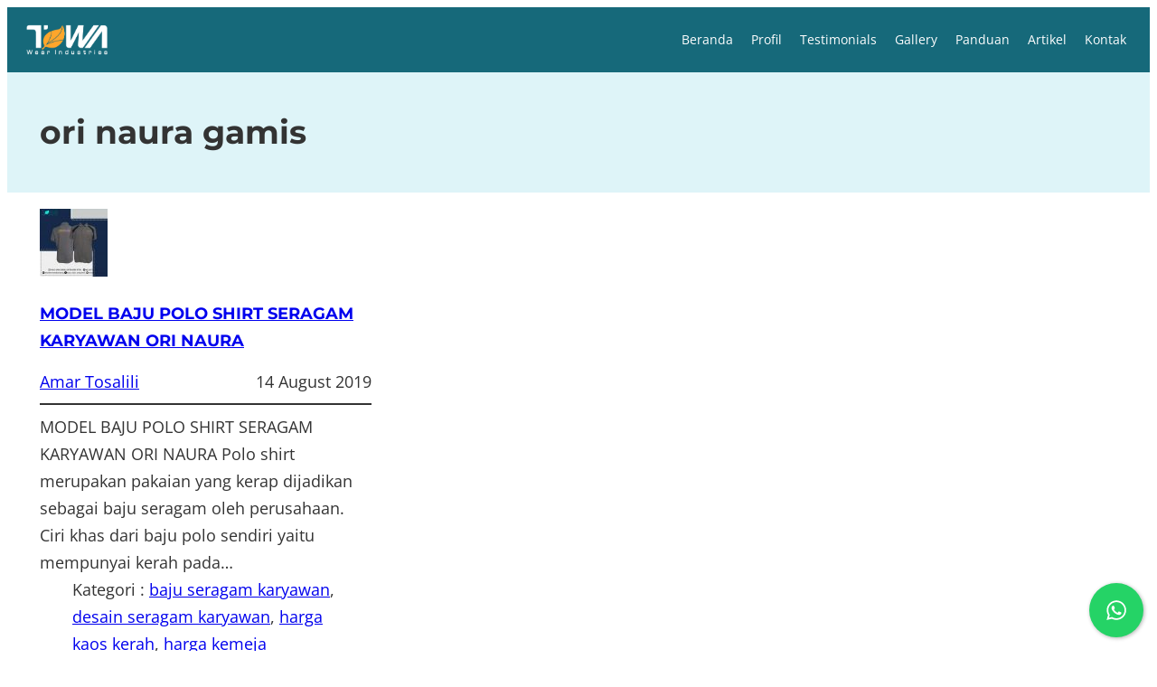

--- FILE ---
content_type: text/css
request_url: https://towamatano.co.id/app/themes/towafse/style.css?ver=1.0.0
body_size: 85
content:
/*
Theme Name: towafse
Author: ReeZh
Author URI: https://reezhdesign.com
Theme URI: https://towamatano.co.id
Tags: full-site-editing, editor-style, block-styles, block-patterns
Text Domain: towafse
Requires at least: 6.3
Requires PHP: 7.4
Tested up to: 6.3
Version: 1.0.0

License: GNU General Public License v2 or later
License URI: http://www.gnu.org/licenses/gpl-2.0.html
*/

/* Styles intended only for the front.*/
html {
	scroll-behavior: smooth;
}

@media screen and (prefers-reduced-motion: reduce) {

	html {
		scroll-behavior: auto;
	}
}

body {
	-moz-osx-font-smoothing: grayscale;
	-webkit-font-smoothing: antialiased;
}


--- FILE ---
content_type: text/css
request_url: https://towamatano.co.id/app/themes/towafse/assets/css/style-shared.min.css?ver=1.0.0
body_size: 105
content:
.is-style-towafse-flat-button .wp-block-button__link,.is-style-towafse-flat-button .wp-block-button__link:active,.is-style-towafse-flat-button .wp-block-button__link:focus,.is-style-towafse-flat-button .wp-block-button__link:hover,.is-style-towafse-flat-button .wp-block-button__link:visited{border-radius:0;box-shadow:none;margin-bottom:0;margin-top:0}.is-style-towafse-box-shadow{box-shadow:var(--wp--preset--shadow--natural)}.is-style-towafse-list-underline li{border-bottom:1px solid}.is-style-towafse-list-underline ul{border-top:1px solid}.is-style-towafse-list-underline ul li{border:none}details.is-style-towafse-plus>summary{list-style-type:"+ "}details[open].is-style-towafse-plus>summary{list-style-type:"- "}details.is-style-towafse-plus>summary::marker{font-family:var(--wp--preset--font-family--monospace);font-size:1em;font-weight:700}.wc-block-grid .wc-block-grid__product-onsale,.wc-block-grid__product-image .wc-block-grid__product-onsale,.woocommerce span.onsale{background-color:var(--wp--preset--color--primary);border:none;border-radius:100%;color:var(--wp--preset--color--contrast);font-size:1rem;height:3.7rem;line-height:3.236;text-align:center;text-transform:capitalize;width:3.7rem}.woocommerce div.product .stock{color:var(--wp--preset--color--primary)}